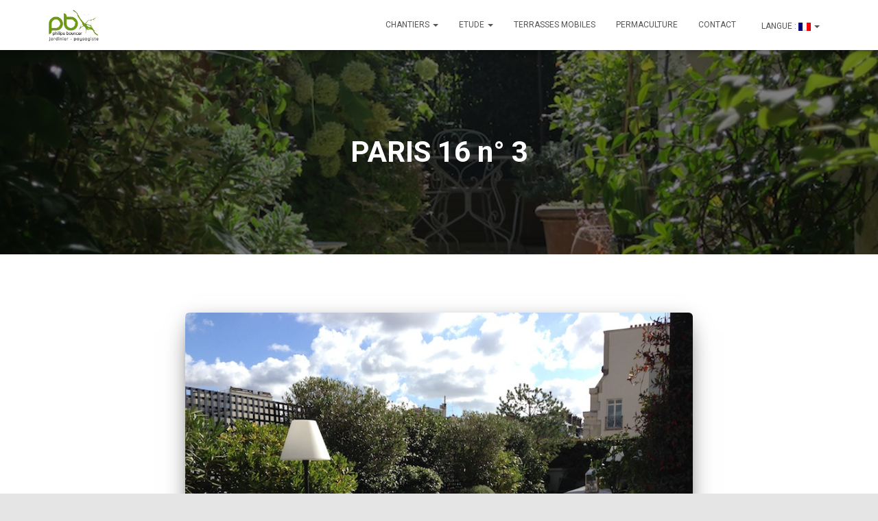

--- FILE ---
content_type: text/html; charset=UTF-8
request_url: https://philippe-bouncer-jardins.com/paris-16-n3/
body_size: 12101
content:
<!DOCTYPE html>
<html dir="ltr" lang="fr-FR" prefix="og: https://ogp.me/ns#">

<head>
	<meta charset='UTF-8'>
	<meta name="viewport" content="width=device-width, initial-scale=1">
	<link rel="profile" href="https://gmpg.org/xfn/11">
		<title>PARIS 16 n° 3 | philippe Bouncer, paysagiste</title>

		<!-- All in One SEO 4.9.3 - aioseo.com -->
	<meta name="robots" content="max-image-preview:large" />
	<link rel="canonical" href="https://philippe-bouncer-jardins.com/paris-16-n3/" />
	<meta name="generator" content="All in One SEO (AIOSEO) 4.9.3" />
		<meta property="og:locale" content="fr_FR" />
		<meta property="og:site_name" content="philippe Bouncer, paysagiste | jardinier paysagiste à paris" />
		<meta property="og:type" content="article" />
		<meta property="og:title" content="PARIS 16 n° 3 | philippe Bouncer, paysagiste" />
		<meta property="og:url" content="https://philippe-bouncer-jardins.com/paris-16-n3/" />
		<meta property="og:image" content="https://www.philippe-bouncer-jardins.com/wp-content/uploads/2018/01/cropped-logo-ok2-vert-trans-p-.gif" />
		<meta property="og:image:secure_url" content="https://www.philippe-bouncer-jardins.com/wp-content/uploads/2018/01/cropped-logo-ok2-vert-trans-p-.gif" />
		<meta property="article:published_time" content="2018-01-31T20:27:04+00:00" />
		<meta property="article:modified_time" content="2019-03-19T12:26:31+00:00" />
		<meta name="twitter:card" content="summary" />
		<meta name="twitter:title" content="PARIS 16 n° 3 | philippe Bouncer, paysagiste" />
		<meta name="twitter:image" content="https://www.philippe-bouncer-jardins.com/wp-content/uploads/2018/01/cropped-logo-ok2-vert-trans-p-.gif" />
		<script type="application/ld+json" class="aioseo-schema">
			{"@context":"https:\/\/schema.org","@graph":[{"@type":"BreadcrumbList","@id":"https:\/\/philippe-bouncer-jardins.com\/paris-16-n3\/#breadcrumblist","itemListElement":[{"@type":"ListItem","@id":"https:\/\/philippe-bouncer-jardins.com#listItem","position":1,"name":"Home","item":"https:\/\/philippe-bouncer-jardins.com","nextItem":{"@type":"ListItem","@id":"https:\/\/philippe-bouncer-jardins.com\/paris-16-n3\/#listItem","name":"PARIS 16 n\u00b0  3"}},{"@type":"ListItem","@id":"https:\/\/philippe-bouncer-jardins.com\/paris-16-n3\/#listItem","position":2,"name":"PARIS 16 n\u00b0  3","previousItem":{"@type":"ListItem","@id":"https:\/\/philippe-bouncer-jardins.com#listItem","name":"Home"}}]},{"@type":"Organization","@id":"https:\/\/philippe-bouncer-jardins.com\/#organization","name":"philippe Bouncer, paysagiste","description":"jardinier paysagiste \u00e0 paris","url":"https:\/\/philippe-bouncer-jardins.com\/","logo":{"@type":"ImageObject","url":"https:\/\/www.philippe-bouncer-jardins.com\/wp-content\/uploads\/2018\/01\/cropped-logo-ok2-vert-trans-p-.gif","@id":"https:\/\/philippe-bouncer-jardins.com\/paris-16-n3\/#organizationLogo","width":114,"height":76},"image":{"@id":"https:\/\/philippe-bouncer-jardins.com\/paris-16-n3\/#organizationLogo"}},{"@type":"WebPage","@id":"https:\/\/philippe-bouncer-jardins.com\/paris-16-n3\/#webpage","url":"https:\/\/philippe-bouncer-jardins.com\/paris-16-n3\/","name":"PARIS 16 n\u00b0 3 | philippe Bouncer, paysagiste","inLanguage":"fr-FR","isPartOf":{"@id":"https:\/\/philippe-bouncer-jardins.com\/#website"},"breadcrumb":{"@id":"https:\/\/philippe-bouncer-jardins.com\/paris-16-n3\/#breadcrumblist"},"image":{"@type":"ImageObject","url":"https:\/\/www.philippe-bouncer-jardins.com\/wp-content\/uploads\/2018\/01\/8-3.jpg","@id":"https:\/\/philippe-bouncer-jardins.com\/paris-16-n3\/#mainImage","width":800,"height":600},"primaryImageOfPage":{"@id":"https:\/\/philippe-bouncer-jardins.com\/paris-16-n3\/#mainImage"},"datePublished":"2018-01-31T21:27:04+01:00","dateModified":"2019-03-19T13:26:31+01:00"},{"@type":"WebSite","@id":"https:\/\/philippe-bouncer-jardins.com\/#website","url":"https:\/\/philippe-bouncer-jardins.com\/","name":"philippe Bouncer, paysagiste","description":"jardinier paysagiste \u00e0 paris","inLanguage":"fr-FR","publisher":{"@id":"https:\/\/philippe-bouncer-jardins.com\/#organization"}}]}
		</script>
		<!-- All in One SEO -->

<link rel='dns-prefetch' href='//www.philippe-bouncer-jardins.com' />
<link rel='dns-prefetch' href='//fonts.googleapis.com' />
<link rel="alternate" type="application/rss+xml" title="philippe Bouncer, paysagiste &raquo; Flux" href="https://philippe-bouncer-jardins.com/feed/" />
<link rel="alternate" type="application/rss+xml" title="philippe Bouncer, paysagiste &raquo; Flux des commentaires" href="https://philippe-bouncer-jardins.com/comments/feed/" />
<link rel="alternate" title="oEmbed (JSON)" type="application/json+oembed" href="https://philippe-bouncer-jardins.com/wp-json/oembed/1.0/embed?url=https%3A%2F%2Fphilippe-bouncer-jardins.com%2Fparis-16-n3%2F" />
<link rel="alternate" title="oEmbed (XML)" type="text/xml+oembed" href="https://philippe-bouncer-jardins.com/wp-json/oembed/1.0/embed?url=https%3A%2F%2Fphilippe-bouncer-jardins.com%2Fparis-16-n3%2F&#038;format=xml" />
<style id='wp-img-auto-sizes-contain-inline-css' type='text/css'>
img:is([sizes=auto i],[sizes^="auto," i]){contain-intrinsic-size:3000px 1500px}
/*# sourceURL=wp-img-auto-sizes-contain-inline-css */
</style>
<style id='wp-emoji-styles-inline-css' type='text/css'>

	img.wp-smiley, img.emoji {
		display: inline !important;
		border: none !important;
		box-shadow: none !important;
		height: 1em !important;
		width: 1em !important;
		margin: 0 0.07em !important;
		vertical-align: -0.1em !important;
		background: none !important;
		padding: 0 !important;
	}
/*# sourceURL=wp-emoji-styles-inline-css */
</style>
<style id='wp-block-library-inline-css' type='text/css'>
:root{--wp-block-synced-color:#7a00df;--wp-block-synced-color--rgb:122,0,223;--wp-bound-block-color:var(--wp-block-synced-color);--wp-editor-canvas-background:#ddd;--wp-admin-theme-color:#007cba;--wp-admin-theme-color--rgb:0,124,186;--wp-admin-theme-color-darker-10:#006ba1;--wp-admin-theme-color-darker-10--rgb:0,107,160.5;--wp-admin-theme-color-darker-20:#005a87;--wp-admin-theme-color-darker-20--rgb:0,90,135;--wp-admin-border-width-focus:2px}@media (min-resolution:192dpi){:root{--wp-admin-border-width-focus:1.5px}}.wp-element-button{cursor:pointer}:root .has-very-light-gray-background-color{background-color:#eee}:root .has-very-dark-gray-background-color{background-color:#313131}:root .has-very-light-gray-color{color:#eee}:root .has-very-dark-gray-color{color:#313131}:root .has-vivid-green-cyan-to-vivid-cyan-blue-gradient-background{background:linear-gradient(135deg,#00d084,#0693e3)}:root .has-purple-crush-gradient-background{background:linear-gradient(135deg,#34e2e4,#4721fb 50%,#ab1dfe)}:root .has-hazy-dawn-gradient-background{background:linear-gradient(135deg,#faaca8,#dad0ec)}:root .has-subdued-olive-gradient-background{background:linear-gradient(135deg,#fafae1,#67a671)}:root .has-atomic-cream-gradient-background{background:linear-gradient(135deg,#fdd79a,#004a59)}:root .has-nightshade-gradient-background{background:linear-gradient(135deg,#330968,#31cdcf)}:root .has-midnight-gradient-background{background:linear-gradient(135deg,#020381,#2874fc)}:root{--wp--preset--font-size--normal:16px;--wp--preset--font-size--huge:42px}.has-regular-font-size{font-size:1em}.has-larger-font-size{font-size:2.625em}.has-normal-font-size{font-size:var(--wp--preset--font-size--normal)}.has-huge-font-size{font-size:var(--wp--preset--font-size--huge)}.has-text-align-center{text-align:center}.has-text-align-left{text-align:left}.has-text-align-right{text-align:right}.has-fit-text{white-space:nowrap!important}#end-resizable-editor-section{display:none}.aligncenter{clear:both}.items-justified-left{justify-content:flex-start}.items-justified-center{justify-content:center}.items-justified-right{justify-content:flex-end}.items-justified-space-between{justify-content:space-between}.screen-reader-text{border:0;clip-path:inset(50%);height:1px;margin:-1px;overflow:hidden;padding:0;position:absolute;width:1px;word-wrap:normal!important}.screen-reader-text:focus{background-color:#ddd;clip-path:none;color:#444;display:block;font-size:1em;height:auto;left:5px;line-height:normal;padding:15px 23px 14px;text-decoration:none;top:5px;width:auto;z-index:100000}html :where(.has-border-color){border-style:solid}html :where([style*=border-top-color]){border-top-style:solid}html :where([style*=border-right-color]){border-right-style:solid}html :where([style*=border-bottom-color]){border-bottom-style:solid}html :where([style*=border-left-color]){border-left-style:solid}html :where([style*=border-width]){border-style:solid}html :where([style*=border-top-width]){border-top-style:solid}html :where([style*=border-right-width]){border-right-style:solid}html :where([style*=border-bottom-width]){border-bottom-style:solid}html :where([style*=border-left-width]){border-left-style:solid}html :where(img[class*=wp-image-]){height:auto;max-width:100%}:where(figure){margin:0 0 1em}html :where(.is-position-sticky){--wp-admin--admin-bar--position-offset:var(--wp-admin--admin-bar--height,0px)}@media screen and (max-width:600px){html :where(.is-position-sticky){--wp-admin--admin-bar--position-offset:0px}}

/*# sourceURL=wp-block-library-inline-css */
</style><style id='global-styles-inline-css' type='text/css'>
:root{--wp--preset--aspect-ratio--square: 1;--wp--preset--aspect-ratio--4-3: 4/3;--wp--preset--aspect-ratio--3-4: 3/4;--wp--preset--aspect-ratio--3-2: 3/2;--wp--preset--aspect-ratio--2-3: 2/3;--wp--preset--aspect-ratio--16-9: 16/9;--wp--preset--aspect-ratio--9-16: 9/16;--wp--preset--color--black: #000000;--wp--preset--color--cyan-bluish-gray: #abb8c3;--wp--preset--color--white: #ffffff;--wp--preset--color--pale-pink: #f78da7;--wp--preset--color--vivid-red: #cf2e2e;--wp--preset--color--luminous-vivid-orange: #ff6900;--wp--preset--color--luminous-vivid-amber: #fcb900;--wp--preset--color--light-green-cyan: #7bdcb5;--wp--preset--color--vivid-green-cyan: #00d084;--wp--preset--color--pale-cyan-blue: #8ed1fc;--wp--preset--color--vivid-cyan-blue: #0693e3;--wp--preset--color--vivid-purple: #9b51e0;--wp--preset--color--accent: #11660d;--wp--preset--color--background-color: #e5e5e5;--wp--preset--color--header-gradient: #0d4f2c;--wp--preset--gradient--vivid-cyan-blue-to-vivid-purple: linear-gradient(135deg,rgb(6,147,227) 0%,rgb(155,81,224) 100%);--wp--preset--gradient--light-green-cyan-to-vivid-green-cyan: linear-gradient(135deg,rgb(122,220,180) 0%,rgb(0,208,130) 100%);--wp--preset--gradient--luminous-vivid-amber-to-luminous-vivid-orange: linear-gradient(135deg,rgb(252,185,0) 0%,rgb(255,105,0) 100%);--wp--preset--gradient--luminous-vivid-orange-to-vivid-red: linear-gradient(135deg,rgb(255,105,0) 0%,rgb(207,46,46) 100%);--wp--preset--gradient--very-light-gray-to-cyan-bluish-gray: linear-gradient(135deg,rgb(238,238,238) 0%,rgb(169,184,195) 100%);--wp--preset--gradient--cool-to-warm-spectrum: linear-gradient(135deg,rgb(74,234,220) 0%,rgb(151,120,209) 20%,rgb(207,42,186) 40%,rgb(238,44,130) 60%,rgb(251,105,98) 80%,rgb(254,248,76) 100%);--wp--preset--gradient--blush-light-purple: linear-gradient(135deg,rgb(255,206,236) 0%,rgb(152,150,240) 100%);--wp--preset--gradient--blush-bordeaux: linear-gradient(135deg,rgb(254,205,165) 0%,rgb(254,45,45) 50%,rgb(107,0,62) 100%);--wp--preset--gradient--luminous-dusk: linear-gradient(135deg,rgb(255,203,112) 0%,rgb(199,81,192) 50%,rgb(65,88,208) 100%);--wp--preset--gradient--pale-ocean: linear-gradient(135deg,rgb(255,245,203) 0%,rgb(182,227,212) 50%,rgb(51,167,181) 100%);--wp--preset--gradient--electric-grass: linear-gradient(135deg,rgb(202,248,128) 0%,rgb(113,206,126) 100%);--wp--preset--gradient--midnight: linear-gradient(135deg,rgb(2,3,129) 0%,rgb(40,116,252) 100%);--wp--preset--font-size--small: 13px;--wp--preset--font-size--medium: 20px;--wp--preset--font-size--large: 36px;--wp--preset--font-size--x-large: 42px;--wp--preset--spacing--20: 0.44rem;--wp--preset--spacing--30: 0.67rem;--wp--preset--spacing--40: 1rem;--wp--preset--spacing--50: 1.5rem;--wp--preset--spacing--60: 2.25rem;--wp--preset--spacing--70: 3.38rem;--wp--preset--spacing--80: 5.06rem;--wp--preset--shadow--natural: 6px 6px 9px rgba(0, 0, 0, 0.2);--wp--preset--shadow--deep: 12px 12px 50px rgba(0, 0, 0, 0.4);--wp--preset--shadow--sharp: 6px 6px 0px rgba(0, 0, 0, 0.2);--wp--preset--shadow--outlined: 6px 6px 0px -3px rgb(255, 255, 255), 6px 6px rgb(0, 0, 0);--wp--preset--shadow--crisp: 6px 6px 0px rgb(0, 0, 0);}:root :where(.is-layout-flow) > :first-child{margin-block-start: 0;}:root :where(.is-layout-flow) > :last-child{margin-block-end: 0;}:root :where(.is-layout-flow) > *{margin-block-start: 24px;margin-block-end: 0;}:root :where(.is-layout-constrained) > :first-child{margin-block-start: 0;}:root :where(.is-layout-constrained) > :last-child{margin-block-end: 0;}:root :where(.is-layout-constrained) > *{margin-block-start: 24px;margin-block-end: 0;}:root :where(.is-layout-flex){gap: 24px;}:root :where(.is-layout-grid){gap: 24px;}body .is-layout-flex{display: flex;}.is-layout-flex{flex-wrap: wrap;align-items: center;}.is-layout-flex > :is(*, div){margin: 0;}body .is-layout-grid{display: grid;}.is-layout-grid > :is(*, div){margin: 0;}.has-black-color{color: var(--wp--preset--color--black) !important;}.has-cyan-bluish-gray-color{color: var(--wp--preset--color--cyan-bluish-gray) !important;}.has-white-color{color: var(--wp--preset--color--white) !important;}.has-pale-pink-color{color: var(--wp--preset--color--pale-pink) !important;}.has-vivid-red-color{color: var(--wp--preset--color--vivid-red) !important;}.has-luminous-vivid-orange-color{color: var(--wp--preset--color--luminous-vivid-orange) !important;}.has-luminous-vivid-amber-color{color: var(--wp--preset--color--luminous-vivid-amber) !important;}.has-light-green-cyan-color{color: var(--wp--preset--color--light-green-cyan) !important;}.has-vivid-green-cyan-color{color: var(--wp--preset--color--vivid-green-cyan) !important;}.has-pale-cyan-blue-color{color: var(--wp--preset--color--pale-cyan-blue) !important;}.has-vivid-cyan-blue-color{color: var(--wp--preset--color--vivid-cyan-blue) !important;}.has-vivid-purple-color{color: var(--wp--preset--color--vivid-purple) !important;}.has-accent-color{color: var(--wp--preset--color--accent) !important;}.has-background-color-color{color: var(--wp--preset--color--background-color) !important;}.has-header-gradient-color{color: var(--wp--preset--color--header-gradient) !important;}.has-black-background-color{background-color: var(--wp--preset--color--black) !important;}.has-cyan-bluish-gray-background-color{background-color: var(--wp--preset--color--cyan-bluish-gray) !important;}.has-white-background-color{background-color: var(--wp--preset--color--white) !important;}.has-pale-pink-background-color{background-color: var(--wp--preset--color--pale-pink) !important;}.has-vivid-red-background-color{background-color: var(--wp--preset--color--vivid-red) !important;}.has-luminous-vivid-orange-background-color{background-color: var(--wp--preset--color--luminous-vivid-orange) !important;}.has-luminous-vivid-amber-background-color{background-color: var(--wp--preset--color--luminous-vivid-amber) !important;}.has-light-green-cyan-background-color{background-color: var(--wp--preset--color--light-green-cyan) !important;}.has-vivid-green-cyan-background-color{background-color: var(--wp--preset--color--vivid-green-cyan) !important;}.has-pale-cyan-blue-background-color{background-color: var(--wp--preset--color--pale-cyan-blue) !important;}.has-vivid-cyan-blue-background-color{background-color: var(--wp--preset--color--vivid-cyan-blue) !important;}.has-vivid-purple-background-color{background-color: var(--wp--preset--color--vivid-purple) !important;}.has-accent-background-color{background-color: var(--wp--preset--color--accent) !important;}.has-background-color-background-color{background-color: var(--wp--preset--color--background-color) !important;}.has-header-gradient-background-color{background-color: var(--wp--preset--color--header-gradient) !important;}.has-black-border-color{border-color: var(--wp--preset--color--black) !important;}.has-cyan-bluish-gray-border-color{border-color: var(--wp--preset--color--cyan-bluish-gray) !important;}.has-white-border-color{border-color: var(--wp--preset--color--white) !important;}.has-pale-pink-border-color{border-color: var(--wp--preset--color--pale-pink) !important;}.has-vivid-red-border-color{border-color: var(--wp--preset--color--vivid-red) !important;}.has-luminous-vivid-orange-border-color{border-color: var(--wp--preset--color--luminous-vivid-orange) !important;}.has-luminous-vivid-amber-border-color{border-color: var(--wp--preset--color--luminous-vivid-amber) !important;}.has-light-green-cyan-border-color{border-color: var(--wp--preset--color--light-green-cyan) !important;}.has-vivid-green-cyan-border-color{border-color: var(--wp--preset--color--vivid-green-cyan) !important;}.has-pale-cyan-blue-border-color{border-color: var(--wp--preset--color--pale-cyan-blue) !important;}.has-vivid-cyan-blue-border-color{border-color: var(--wp--preset--color--vivid-cyan-blue) !important;}.has-vivid-purple-border-color{border-color: var(--wp--preset--color--vivid-purple) !important;}.has-accent-border-color{border-color: var(--wp--preset--color--accent) !important;}.has-background-color-border-color{border-color: var(--wp--preset--color--background-color) !important;}.has-header-gradient-border-color{border-color: var(--wp--preset--color--header-gradient) !important;}.has-vivid-cyan-blue-to-vivid-purple-gradient-background{background: var(--wp--preset--gradient--vivid-cyan-blue-to-vivid-purple) !important;}.has-light-green-cyan-to-vivid-green-cyan-gradient-background{background: var(--wp--preset--gradient--light-green-cyan-to-vivid-green-cyan) !important;}.has-luminous-vivid-amber-to-luminous-vivid-orange-gradient-background{background: var(--wp--preset--gradient--luminous-vivid-amber-to-luminous-vivid-orange) !important;}.has-luminous-vivid-orange-to-vivid-red-gradient-background{background: var(--wp--preset--gradient--luminous-vivid-orange-to-vivid-red) !important;}.has-very-light-gray-to-cyan-bluish-gray-gradient-background{background: var(--wp--preset--gradient--very-light-gray-to-cyan-bluish-gray) !important;}.has-cool-to-warm-spectrum-gradient-background{background: var(--wp--preset--gradient--cool-to-warm-spectrum) !important;}.has-blush-light-purple-gradient-background{background: var(--wp--preset--gradient--blush-light-purple) !important;}.has-blush-bordeaux-gradient-background{background: var(--wp--preset--gradient--blush-bordeaux) !important;}.has-luminous-dusk-gradient-background{background: var(--wp--preset--gradient--luminous-dusk) !important;}.has-pale-ocean-gradient-background{background: var(--wp--preset--gradient--pale-ocean) !important;}.has-electric-grass-gradient-background{background: var(--wp--preset--gradient--electric-grass) !important;}.has-midnight-gradient-background{background: var(--wp--preset--gradient--midnight) !important;}.has-small-font-size{font-size: var(--wp--preset--font-size--small) !important;}.has-medium-font-size{font-size: var(--wp--preset--font-size--medium) !important;}.has-large-font-size{font-size: var(--wp--preset--font-size--large) !important;}.has-x-large-font-size{font-size: var(--wp--preset--font-size--x-large) !important;}
/*# sourceURL=global-styles-inline-css */
</style>

<style id='classic-theme-styles-inline-css' type='text/css'>
/*! This file is auto-generated */
.wp-block-button__link{color:#fff;background-color:#32373c;border-radius:9999px;box-shadow:none;text-decoration:none;padding:calc(.667em + 2px) calc(1.333em + 2px);font-size:1.125em}.wp-block-file__button{background:#32373c;color:#fff;text-decoration:none}
/*# sourceURL=/wp-includes/css/classic-themes.min.css */
</style>
<link rel='stylesheet' id='hestia-clients-bar-css' href='https://www.philippe-bouncer-jardins.com/wp-content/plugins/themeisle-companion/obfx_modules/companion-legacy/assets/css/hestia/clients-bar.css?ver=3.0.3' type='text/css' media='all' />
<link rel='stylesheet' id='bootstrap-css' href='https://www.philippe-bouncer-jardins.com/wp-content/themes/hestia/assets/bootstrap/css/bootstrap.min.css?ver=1.0.2' type='text/css' media='all' />
<link rel='stylesheet' id='hestia-font-sizes-css' href='https://www.philippe-bouncer-jardins.com/wp-content/themes/hestia/assets/css/font-sizes.min.css?ver=3.3.3' type='text/css' media='all' />
<link rel='stylesheet' id='hestia_style-css' href='https://www.philippe-bouncer-jardins.com/wp-content/themes/hestia/style.min.css?ver=3.3.3' type='text/css' media='all' />
<style id='hestia_style-inline-css' type='text/css'>
.hestia-top-bar,.hestia-top-bar .widget.widget_shopping_cart .cart_list{background-color:#363537}.hestia-top-bar .widget .label-floating input[type=search]:-webkit-autofill{-webkit-box-shadow:inset 0 0 0 9999px #363537}.hestia-top-bar,.hestia-top-bar .widget .label-floating input[type=search],.hestia-top-bar .widget.widget_search form.form-group:before,.hestia-top-bar .widget.widget_product_search form.form-group:before,.hestia-top-bar .widget.widget_shopping_cart:before{color:#fff}.hestia-top-bar .widget .label-floating input[type=search]{-webkit-text-fill-color:#fff !important}.hestia-top-bar div.widget.widget_shopping_cart:before,.hestia-top-bar .widget.widget_product_search form.form-group:before,.hestia-top-bar .widget.widget_search form.form-group:before{background-color:#fff}.hestia-top-bar a,.hestia-top-bar .top-bar-nav li a{color:#fff}.hestia-top-bar ul li a[href*="mailto:"]:before,.hestia-top-bar ul li a[href*="tel:"]:before{background-color:#fff}.hestia-top-bar a:hover,.hestia-top-bar .top-bar-nav li a:hover{color:#eee}.hestia-top-bar ul li:hover a[href*="mailto:"]:before,.hestia-top-bar ul li:hover a[href*="tel:"]:before{background-color:#eee}
footer.footer.footer-black{background:#323437}footer.footer.footer-black.footer-big{color:#fff}footer.footer.footer-black a{color:#fff}footer.footer.footer-black hr{border-color:#5e5e5e}.footer-big p,.widget,.widget code,.widget pre{color:#5e5e5e}
:root{--hestia-primary-color:#11660d}a,.navbar .dropdown-menu li:hover>a,.navbar .dropdown-menu li:focus>a,.navbar .dropdown-menu li:active>a,.navbar .navbar-nav>li .dropdown-menu li:hover>a,body:not(.home) .navbar-default .navbar-nav>.active:not(.btn)>a,body:not(.home) .navbar-default .navbar-nav>.active:not(.btn)>a:hover,body:not(.home) .navbar-default .navbar-nav>.active:not(.btn)>a:focus,a:hover,.card-blog a.moretag:hover,.card-blog a.more-link:hover,.widget a:hover,.has-text-color.has-accent-color,p.has-text-color a{color:#11660d}.svg-text-color{fill:#11660d}.pagination span.current,.pagination span.current:focus,.pagination span.current:hover{border-color:#11660d}button,button:hover,.woocommerce .track_order button[type="submit"],.woocommerce .track_order button[type="submit"]:hover,div.wpforms-container .wpforms-form button[type=submit].wpforms-submit,div.wpforms-container .wpforms-form button[type=submit].wpforms-submit:hover,input[type="button"],input[type="button"]:hover,input[type="submit"],input[type="submit"]:hover,input#searchsubmit,.pagination span.current,.pagination span.current:focus,.pagination span.current:hover,.btn.btn-primary,.btn.btn-primary:link,.btn.btn-primary:hover,.btn.btn-primary:focus,.btn.btn-primary:active,.btn.btn-primary.active,.btn.btn-primary.active:focus,.btn.btn-primary.active:hover,.btn.btn-primary:active:hover,.btn.btn-primary:active:focus,.btn.btn-primary:active:hover,.hestia-sidebar-open.btn.btn-rose,.hestia-sidebar-close.btn.btn-rose,.hestia-sidebar-open.btn.btn-rose:hover,.hestia-sidebar-close.btn.btn-rose:hover,.hestia-sidebar-open.btn.btn-rose:focus,.hestia-sidebar-close.btn.btn-rose:focus,.label.label-primary,.hestia-work .portfolio-item:nth-child(6n+1) .label,.nav-cart .nav-cart-content .widget .buttons .button,.has-accent-background-color[class*="has-background"]{background-color:#11660d}@media(max-width:768px){.navbar-default .navbar-nav>li>a:hover,.navbar-default .navbar-nav>li>a:focus,.navbar .navbar-nav .dropdown .dropdown-menu li a:hover,.navbar .navbar-nav .dropdown .dropdown-menu li a:focus,.navbar button.navbar-toggle:hover,.navbar .navbar-nav li:hover>a i{color:#11660d}}body:not(.woocommerce-page) button:not([class^="fl-"]):not(.hestia-scroll-to-top):not(.navbar-toggle):not(.close),body:not(.woocommerce-page) .button:not([class^="fl-"]):not(hestia-scroll-to-top):not(.navbar-toggle):not(.add_to_cart_button):not(.product_type_grouped):not(.product_type_external),div.wpforms-container .wpforms-form button[type=submit].wpforms-submit,input[type="submit"],input[type="button"],.btn.btn-primary,.widget_product_search button[type="submit"],.hestia-sidebar-open.btn.btn-rose,.hestia-sidebar-close.btn.btn-rose,.everest-forms button[type=submit].everest-forms-submit-button{-webkit-box-shadow:0 2px 2px 0 rgba(17,102,13,0.14),0 3px 1px -2px rgba(17,102,13,0.2),0 1px 5px 0 rgba(17,102,13,0.12);box-shadow:0 2px 2px 0 rgba(17,102,13,0.14),0 3px 1px -2px rgba(17,102,13,0.2),0 1px 5px 0 rgba(17,102,13,0.12)}.card .header-primary,.card .content-primary,.everest-forms button[type=submit].everest-forms-submit-button{background:#11660d}body:not(.woocommerce-page) .button:not([class^="fl-"]):not(.hestia-scroll-to-top):not(.navbar-toggle):not(.add_to_cart_button):hover,body:not(.woocommerce-page) button:not([class^="fl-"]):not(.hestia-scroll-to-top):not(.navbar-toggle):not(.close):hover,div.wpforms-container .wpforms-form button[type=submit].wpforms-submit:hover,input[type="submit"]:hover,input[type="button"]:hover,input#searchsubmit:hover,.widget_product_search button[type="submit"]:hover,.pagination span.current,.btn.btn-primary:hover,.btn.btn-primary:focus,.btn.btn-primary:active,.btn.btn-primary.active,.btn.btn-primary:active:focus,.btn.btn-primary:active:hover,.hestia-sidebar-open.btn.btn-rose:hover,.hestia-sidebar-close.btn.btn-rose:hover,.pagination span.current:hover,.everest-forms button[type=submit].everest-forms-submit-button:hover,.everest-forms button[type=submit].everest-forms-submit-button:focus,.everest-forms button[type=submit].everest-forms-submit-button:active{-webkit-box-shadow:0 14px 26px -12px rgba(17,102,13,0.42),0 4px 23px 0 rgba(0,0,0,0.12),0 8px 10px -5px rgba(17,102,13,0.2);box-shadow:0 14px 26px -12px rgba(17,102,13,0.42),0 4px 23px 0 rgba(0,0,0,0.12),0 8px 10px -5px rgba(17,102,13,0.2);color:#fff}.form-group.is-focused .form-control{background-image:-webkit-gradient(linear,left top,left bottom,from(#11660d),to(#11660d)),-webkit-gradient(linear,left top,left bottom,from(#d2d2d2),to(#d2d2d2));background-image:-webkit-linear-gradient(linear,left top,left bottom,from(#11660d),to(#11660d)),-webkit-linear-gradient(linear,left top,left bottom,from(#d2d2d2),to(#d2d2d2));background-image:linear-gradient(linear,left top,left bottom,from(#11660d),to(#11660d)),linear-gradient(linear,left top,left bottom,from(#d2d2d2),to(#d2d2d2))}.navbar:not(.navbar-transparent) li:not(.btn):hover>a,.navbar li.on-section:not(.btn)>a,.navbar.full-screen-menu.navbar-transparent li:not(.btn):hover>a,.navbar.full-screen-menu .navbar-toggle:hover,.navbar:not(.navbar-transparent) .nav-cart:hover,.navbar:not(.navbar-transparent) .hestia-toggle-search:hover{color:#11660d}.header-filter-gradient{background:linear-gradient(45deg,rgba(13,79,44,1) 0,rgb(79,107,23) 100%)}.has-text-color.has-header-gradient-color{color:#0d4f2c}.has-header-gradient-background-color[class*="has-background"]{background-color:#0d4f2c}.has-text-color.has-background-color-color{color:#e5e5e5}.has-background-color-background-color[class*="has-background"]{background-color:#e5e5e5}
.btn.btn-primary:not(.colored-button):not(.btn-left):not(.btn-right):not(.btn-just-icon):not(.menu-item),input[type="submit"]:not(.search-submit),body:not(.woocommerce-account) .woocommerce .button.woocommerce-Button,.woocommerce .product button.button,.woocommerce .product button.button.alt,.woocommerce .product #respond input#submit,.woocommerce-cart .blog-post .woocommerce .cart-collaterals .cart_totals .checkout-button,.woocommerce-checkout #payment #place_order,.woocommerce-account.woocommerce-page button.button,.woocommerce .track_order button[type="submit"],.nav-cart .nav-cart-content .widget .buttons .button,.woocommerce a.button.wc-backward,body.woocommerce .wccm-catalog-item a.button,body.woocommerce a.wccm-button.button,form.woocommerce-form-coupon button.button,div.wpforms-container .wpforms-form button[type=submit].wpforms-submit,div.woocommerce a.button.alt,div.woocommerce table.my_account_orders .button,.btn.colored-button,.btn.btn-left,.btn.btn-right,.btn:not(.colored-button):not(.btn-left):not(.btn-right):not(.btn-just-icon):not(.menu-item):not(.hestia-sidebar-open):not(.hestia-sidebar-close){padding-top:15px;padding-bottom:15px;padding-left:33px;padding-right:33px}
:root{--hestia-button-border-radius:3px}.btn.btn-primary:not(.colored-button):not(.btn-left):not(.btn-right):not(.btn-just-icon):not(.menu-item),input[type="submit"]:not(.search-submit),body:not(.woocommerce-account) .woocommerce .button.woocommerce-Button,.woocommerce .product button.button,.woocommerce .product button.button.alt,.woocommerce .product #respond input#submit,.woocommerce-cart .blog-post .woocommerce .cart-collaterals .cart_totals .checkout-button,.woocommerce-checkout #payment #place_order,.woocommerce-account.woocommerce-page button.button,.woocommerce .track_order button[type="submit"],.nav-cart .nav-cart-content .widget .buttons .button,.woocommerce a.button.wc-backward,body.woocommerce .wccm-catalog-item a.button,body.woocommerce a.wccm-button.button,form.woocommerce-form-coupon button.button,div.wpforms-container .wpforms-form button[type=submit].wpforms-submit,div.woocommerce a.button.alt,div.woocommerce table.my_account_orders .button,input[type="submit"].search-submit,.hestia-view-cart-wrapper .added_to_cart.wc-forward,.woocommerce-product-search button,.woocommerce-cart .actions .button,#secondary div[id^=woocommerce_price_filter] .button,.woocommerce div[id^=woocommerce_widget_cart].widget .buttons .button,.searchform input[type=submit],.searchform button,.search-form:not(.media-toolbar-primary) input[type=submit],.search-form:not(.media-toolbar-primary) button,.woocommerce-product-search input[type=submit],.btn.colored-button,.btn.btn-left,.btn.btn-right,.btn:not(.colored-button):not(.btn-left):not(.btn-right):not(.btn-just-icon):not(.menu-item):not(.hestia-sidebar-open):not(.hestia-sidebar-close){border-radius:3px}
@media(min-width:769px){.page-header.header-small .hestia-title,.page-header.header-small .title,h1.hestia-title.title-in-content,.main article.section .has-title-font-size{font-size:42px}}
@media( min-width:480px){}@media( min-width:768px){}.hestia-scroll-to-top{border-radius :50%;background-color:#999}.hestia-scroll-to-top:hover{background-color:#999}.hestia-scroll-to-top:hover svg,.hestia-scroll-to-top:hover p{color:#fff}.hestia-scroll-to-top svg,.hestia-scroll-to-top p{color:#fff}
/*# sourceURL=hestia_style-inline-css */
</style>
<link rel='stylesheet' id='hestia_fonts-css' href='https://fonts.googleapis.com/css?family=Roboto%3A300%2C400%2C500%2C700%7CRoboto+Slab%3A400%2C700&#038;subset=latin%2Clatin-ext&#038;ver=3.3.3' type='text/css' media='all' />
<script type="text/javascript" src="https://www.philippe-bouncer-jardins.com/wp-includes/js/jquery/jquery.min.js?ver=3.7.1" id="jquery-core-js"></script>
<script type="text/javascript" src="https://www.philippe-bouncer-jardins.com/wp-includes/js/jquery/jquery-migrate.min.js?ver=3.4.1" id="jquery-migrate-js"></script>
<link rel="https://api.w.org/" href="https://philippe-bouncer-jardins.com/wp-json/" /><link rel="alternate" title="JSON" type="application/json" href="https://philippe-bouncer-jardins.com/wp-json/wp/v2/pages/2081" /><link rel="EditURI" type="application/rsd+xml" title="RSD" href="https://www.philippe-bouncer-jardins.com/xmlrpc.php?rsd" />
<link rel='shortlink' href='https://philippe-bouncer-jardins.com/?p=2081' />
<!-- Saisissez vos scripts ici --><style type="text/css">
.qtranxs_flag_fr {background-image: url(https://www.philippe-bouncer-jardins.com/wp-content/plugins/qtranslate-x/flags/fr.png); background-repeat: no-repeat;}
.qtranxs_flag_en {background-image: url(https://www.philippe-bouncer-jardins.com/wp-content/plugins/qtranslate-x/flags/gb.png); background-repeat: no-repeat;}
</style>
<link hreflang="fr" href="https://philippe-bouncer-jardins.com/fr/paris-16-n3/" rel="alternate" />
<link hreflang="en" href="https://philippe-bouncer-jardins.com/en/paris-16-n3/" rel="alternate" />
<link hreflang="x-default" href="https://philippe-bouncer-jardins.com/paris-16-n3/" rel="alternate" />
<meta name="generator" content="qTranslate-X 3.4.6.8" />
<style type="text/css">.recentcomments a{display:inline !important;padding:0 !important;margin:0 !important;}</style><style type="text/css" id="custom-background-css">
body.custom-background { background-color: #e5e5e5; }
</style>
	<link rel='stylesheet' id='font-awesome-5-all-css' href='https://www.philippe-bouncer-jardins.com/wp-content/themes/hestia/assets/font-awesome/css/all.min.css?ver=1.0.2' type='text/css' media='all' />
<link rel='stylesheet' id='font-awesome-4-shim-css' href='https://www.philippe-bouncer-jardins.com/wp-content/themes/hestia/assets/font-awesome/css/v4-shims.min.css?ver=1.0.2' type='text/css' media='all' />
</head>

<body data-rsssl=1 class="wp-singular page-template-default page page-id-2081 custom-background wp-custom-logo wp-theme-hestia metaslider-plugin blog-post header-layout-default">
		<div class="wrapper  default ">
		<header class="header ">
			<div style="display: none"></div>		<nav class="navbar navbar-default  hestia_left navbar-not-transparent navbar-fixed-top">
						<div class="container">
						<div class="navbar-header">
			<div class="title-logo-wrapper">
				<a class="navbar-brand" href="https://philippe-bouncer-jardins.com/"
						title="philippe Bouncer, paysagiste">
					<img  src="https://www.philippe-bouncer-jardins.com/wp-content/uploads/2018/01/cropped-logo-ok2-vert-trans-p-.gif" alt="philippe Bouncer, paysagiste" width="114" height="76"></a>
			</div>
								<div class="navbar-toggle-wrapper">
						<button type="button" class="navbar-toggle" data-toggle="collapse" data-target="#main-navigation">
								<span class="icon-bar"></span><span class="icon-bar"></span><span class="icon-bar"></span>				<span class="sr-only">Déplier la navigation</span>
			</button>
					</div>
				</div>
		<div id="main-navigation" class="collapse navbar-collapse"><ul id="menu-patti-menu" class="nav navbar-nav"><li id="menu-item-442" class="menu-item menu-item-type-custom menu-item-object-custom current-menu-ancestor menu-item-has-children menu-item-442 dropdown"><a title="CHANTIERS" href="#" class="dropdown-toggle">CHANTIERS <span class="caret-wrap"><span class="caret"><svg aria-hidden="true" focusable="false" data-prefix="fas" data-icon="chevron-down" class="svg-inline--fa fa-chevron-down fa-w-14" role="img" xmlns="http://www.w3.org/2000/svg" viewBox="0 0 448 512"><path d="M207.029 381.476L12.686 187.132c-9.373-9.373-9.373-24.569 0-33.941l22.667-22.667c9.357-9.357 24.522-9.375 33.901-.04L224 284.505l154.745-154.021c9.379-9.335 24.544-9.317 33.901.04l22.667 22.667c9.373 9.373 9.373 24.569 0 33.941L240.971 381.476c-9.373 9.372-24.569 9.372-33.942 0z"></path></svg></span></span></a>
<ul role="menu" class="dropdown-menu">
	<li id="menu-item-1073" class="menu-item menu-item-type-custom menu-item-object-custom current-menu-ancestor menu-item-has-children menu-item-1073 dropdown dropdown-submenu"><a title="TERRASSES &gt;&gt;" href="#" class="dropdown-toggle">TERRASSES >> <span class="caret-wrap"><span class="caret"><svg aria-hidden="true" focusable="false" data-prefix="fas" data-icon="chevron-down" class="svg-inline--fa fa-chevron-down fa-w-14" role="img" xmlns="http://www.w3.org/2000/svg" viewBox="0 0 448 512"><path d="M207.029 381.476L12.686 187.132c-9.373-9.373-9.373-24.569 0-33.941l22.667-22.667c9.357-9.357 24.522-9.375 33.901-.04L224 284.505l154.745-154.021c9.379-9.335 24.544-9.317 33.901.04l22.667 22.667c9.373 9.373 9.373 24.569 0 33.941L240.971 381.476c-9.373 9.372-24.569 9.372-33.942 0z"></path></svg></span></span></a>
	<ul role="menu" class="dropdown-menu">
		<li id="menu-item-3343" class="menu-item menu-item-type-custom menu-item-object-custom current-menu-ancestor current-menu-parent menu-item-has-children menu-item-3343 dropdown dropdown-submenu"><a title="Paris," href="#" class="dropdown-toggle">Paris, <span class="caret-wrap"><span class="caret"><svg aria-hidden="true" focusable="false" data-prefix="fas" data-icon="chevron-down" class="svg-inline--fa fa-chevron-down fa-w-14" role="img" xmlns="http://www.w3.org/2000/svg" viewBox="0 0 448 512"><path d="M207.029 381.476L12.686 187.132c-9.373-9.373-9.373-24.569 0-33.941l22.667-22.667c9.357-9.357 24.522-9.375 33.901-.04L224 284.505l154.745-154.021c9.379-9.335 24.544-9.317 33.901.04l22.667 22.667c9.373 9.373 9.373 24.569 0 33.941L240.971 381.476c-9.373 9.372-24.569 9.372-33.942 0z"></path></svg></span></span></a>
		<ul role="menu" class="dropdown-menu">
			<li id="menu-item-2704" class="menu-item menu-item-type-post_type menu-item-object-page menu-item-2704"><a title="PARIS 3 n° 1" href="https://philippe-bouncer-jardins.com/paris-3-2-2/">PARIS 3  n°  1</a></li>
			<li id="menu-item-3336" class="menu-item menu-item-type-post_type menu-item-object-page menu-item-3336"><a title="PARIS 3 n° 2" href="https://philippe-bouncer-jardins.com/paris-3-n-2/">PARIS 3 n° 2</a></li>
			<li id="menu-item-2664" class="menu-item menu-item-type-post_type menu-item-object-page menu-item-2664"><a title="PARIS 15 n° 1" href="https://philippe-bouncer-jardins.com/paris-15/">PARIS 15   n°  1</a></li>
			<li id="menu-item-2666" class="menu-item menu-item-type-post_type menu-item-object-page menu-item-2666"><a title="PARIS 15 n° 2" href="https://philippe-bouncer-jardins.com/paris-15-2/">PARIS 15  n° 2</a></li>
			<li id="menu-item-2668" class="menu-item menu-item-type-post_type menu-item-object-page menu-item-2668"><a title="PARIS 15 n° 3" href="https://philippe-bouncer-jardins.com/paris-15-3/">PARIS 15 n°  3</a></li>
			<li id="menu-item-3156" class="menu-item menu-item-type-post_type menu-item-object-page menu-item-3156"><a title="PARIS 15 n° 4" href="https://philippe-bouncer-jardins.com/paris-15-n-4/">PARIS 15 n° 4</a></li>
			<li id="menu-item-3288" class="menu-item menu-item-type-post_type menu-item-object-page menu-item-3288"><a title="PARIS 15 n° 5" href="https://philippe-bouncer-jardins.com/paris-15-n-5/">PARIS 15 n° 5</a></li>
			<li id="menu-item-2670" class="menu-item menu-item-type-post_type menu-item-object-page menu-item-2670"><a title="PARIS 16 n° 1" href="https://philippe-bouncer-jardins.com/paris-16-n1-7/">PARIS 16 n°  1</a></li>
			<li id="menu-item-2672" class="menu-item menu-item-type-post_type menu-item-object-page menu-item-2672"><a title="PARIS 16 n° 2" href="https://philippe-bouncer-jardins.com/paris-16-n2/">PARIS 16 n°  2</a></li>
			<li id="menu-item-2674" class="menu-item menu-item-type-post_type menu-item-object-page current-menu-item page_item page-item-2081 current_page_item menu-item-2674 active"><a title="PARIS 16 n° 3" href="https://philippe-bouncer-jardins.com/paris-16-n3/">PARIS 16 n°  3</a></li>
		</ul>
</li>
		<li id="menu-item-1114" class="menu-item menu-item-type-custom menu-item-object-custom menu-item-has-children menu-item-1114 dropdown dropdown-submenu"><a title="Paris, suite" href="#" class="dropdown-toggle">Paris, suite <span class="caret-wrap"><span class="caret"><svg aria-hidden="true" focusable="false" data-prefix="fas" data-icon="chevron-down" class="svg-inline--fa fa-chevron-down fa-w-14" role="img" xmlns="http://www.w3.org/2000/svg" viewBox="0 0 448 512"><path d="M207.029 381.476L12.686 187.132c-9.373-9.373-9.373-24.569 0-33.941l22.667-22.667c9.357-9.357 24.522-9.375 33.901-.04L224 284.505l154.745-154.021c9.379-9.335 24.544-9.317 33.901.04l22.667 22.667c9.373 9.373 9.373 24.569 0 33.941L240.971 381.476c-9.373 9.372-24.569 9.372-33.942 0z"></path></svg></span></span></a>
		<ul role="menu" class="dropdown-menu">
			<li id="menu-item-2676" class="menu-item menu-item-type-post_type menu-item-object-page menu-item-2676"><a title="PARIS 16 n° 4" href="https://philippe-bouncer-jardins.com/paris-16/">PARIS 16 n°  4</a></li>
			<li id="menu-item-2678" class="menu-item menu-item-type-post_type menu-item-object-page menu-item-2678"><a title="PARIS 16 n° 5" href="https://philippe-bouncer-jardins.com/paris-16-n5/">PARIS 16 n°  5</a></li>
			<li id="menu-item-2680" class="menu-item menu-item-type-post_type menu-item-object-page menu-item-2680"><a title="PARIS 16 n° 6" href="https://philippe-bouncer-jardins.com/paris/">PARIS 16 n°  6</a></li>
			<li id="menu-item-2741" class="menu-item menu-item-type-post_type menu-item-object-page menu-item-2741"><a title="PARIS 16 n° 7" href="https://philippe-bouncer-jardins.com/paris-16-n-7/">PARIS 16  n°  7</a></li>
			<li id="menu-item-3300" class="menu-item menu-item-type-post_type menu-item-object-page menu-item-3300"><a title="PARIS 16 n° 8" href="https://philippe-bouncer-jardins.com/paris-16-n-8/">PARIS 16 n° 8</a></li>
			<li id="menu-item-3313" class="menu-item menu-item-type-post_type menu-item-object-page menu-item-3313"><a title="PARIS 16 n° 9" href="https://philippe-bouncer-jardins.com/paris-16-n9/">PARIS 16 n° 9</a></li>
			<li id="menu-item-3364" class="menu-item menu-item-type-post_type menu-item-object-page menu-item-3364"><a title="PARIS 16 n°10" href="https://philippe-bouncer-jardins.com/paris-16-n10/">PARIS 16 n°10</a></li>
			<li id="menu-item-3147" class="menu-item menu-item-type-post_type menu-item-object-page menu-item-3147"><a title="Hotel Auteuil Tour Eiffel n° 1" href="https://philippe-bouncer-jardins.com/hotel-auteuil-tour-eiffel-n-1/">Hotel Auteuil Tour Eiffel  n° 1</a></li>
			<li id="menu-item-3212" class="menu-item menu-item-type-post_type menu-item-object-page menu-item-3212"><a title="Hotel Auteuil Tour Eiffel n°2" href="https://philippe-bouncer-jardins.com/hotel-auteuil-tour-eiffel-2/">Hotel Auteuil Tour Eiffel n°2</a></li>
			<li id="menu-item-796" class="menu-item menu-item-type-post_type menu-item-object-page menu-item-796"><a title="PARIS 18" href="https://philippe-bouncer-jardins.com/paris-18/">PARIS 18</a></li>
			<li id="menu-item-550" class="menu-item menu-item-type-post_type menu-item-object-page menu-item-550"><a title="PARIS 19" href="https://philippe-bouncer-jardins.com/paris-11/">PARIS  19</a></li>
		</ul>
</li>
		<li id="menu-item-788" class="menu-item menu-item-type-post_type menu-item-object-page menu-item-788"><a title="LE CASTEL BERANGER" href="https://philippe-bouncer-jardins.com/le-castel-beranger/">LE CASTEL BERANGER</a></li>
		<li id="menu-item-799" class="menu-item menu-item-type-post_type menu-item-object-page menu-item-799"><a title="SAINT MAUR" href="https://philippe-bouncer-jardins.com/saint-maur/">SAINT MAUR</a></li>
		<li id="menu-item-798" class="menu-item menu-item-type-post_type menu-item-object-page menu-item-798"><a title="SAINT GERMAIN EN LAYE" href="https://philippe-bouncer-jardins.com/saint-germain-en-laye/">SAINT GERMAIN EN LAYE</a></li>
		<li id="menu-item-800" class="menu-item menu-item-type-post_type menu-item-object-page menu-item-800"><a title="VERSAILLES" href="https://philippe-bouncer-jardins.com/versailles/">VERSAILLES</a></li>
		<li id="menu-item-1117" class="menu-item menu-item-type-post_type menu-item-object-page menu-item-1117"><a title="VINCENNES" href="https://philippe-bouncer-jardins.com/vincennes-2/">VINCENNES</a></li>
	</ul>
</li>
	<li id="menu-item-1072" class="menu-item menu-item-type-custom menu-item-object-custom menu-item-has-children menu-item-1072 dropdown dropdown-submenu"><a title="PETITS ESPACES &gt;&gt;" href="#" class="dropdown-toggle">PETITS ESPACES >> <span class="caret-wrap"><span class="caret"><svg aria-hidden="true" focusable="false" data-prefix="fas" data-icon="chevron-down" class="svg-inline--fa fa-chevron-down fa-w-14" role="img" xmlns="http://www.w3.org/2000/svg" viewBox="0 0 448 512"><path d="M207.029 381.476L12.686 187.132c-9.373-9.373-9.373-24.569 0-33.941l22.667-22.667c9.357-9.357 24.522-9.375 33.901-.04L224 284.505l154.745-154.021c9.379-9.335 24.544-9.317 33.901.04l22.667 22.667c9.373 9.373 9.373 24.569 0 33.941L240.971 381.476c-9.373 9.372-24.569 9.372-33.942 0z"></path></svg></span></span></a>
	<ul role="menu" class="dropdown-menu">
		<li id="menu-item-2703" class="menu-item menu-item-type-post_type menu-item-object-page menu-item-2703"><a title="PARIS 3 n° 1" href="https://philippe-bouncer-jardins.com/paris-3-2-2/">PARIS 3  n°  1</a></li>
		<li id="menu-item-2687" class="menu-item menu-item-type-post_type menu-item-object-page menu-item-2687"><a title="PARIS 3 n° 2" href="https://philippe-bouncer-jardins.com/paris-3/">PARIS 3   n°  2</a></li>
		<li id="menu-item-2378" class="menu-item menu-item-type-post_type menu-item-object-page menu-item-2378"><a title="PARIS 8" href="https://philippe-bouncer-jardins.com/paris-8/">PARIS 8</a></li>
		<li id="menu-item-549" class="menu-item menu-item-type-post_type menu-item-object-page menu-item-549"><a title="PARIS 12" href="https://philippe-bouncer-jardins.com/paris-12-2/">PARIS 12</a></li>
		<li id="menu-item-3375" class="menu-item menu-item-type-post_type menu-item-object-page menu-item-3375"><a title="PARIS 16 n°11" href="https://philippe-bouncer-jardins.com/paris-16-n11/">PARIS 16 n°11</a></li>
		<li id="menu-item-2701" class="menu-item menu-item-type-post_type menu-item-object-page menu-item-2701"><a title="PARIS 17 n° 3" href="https://philippe-bouncer-jardins.com/paris-17-3/">PARIS 17  n°  3</a></li>
		<li id="menu-item-2689" class="menu-item menu-item-type-post_type menu-item-object-page menu-item-2689"><a title="ASNIERES n° 1" href="https://philippe-bouncer-jardins.com/asnieres-2/">ASNIERES  n°  1</a></li>
		<li id="menu-item-2698" class="menu-item menu-item-type-post_type menu-item-object-page menu-item-2698"><a title="ASNIERES n° 2" href="https://philippe-bouncer-jardins.com/asnieres/">ASNIERES  n°  2</a></li>
		<li id="menu-item-554" class="menu-item menu-item-type-post_type menu-item-object-page menu-item-554"><a title="CABANE ENFANT TOIT POTAGER" href="https://philippe-bouncer-jardins.com/cabane/">CABANE ENFANT TOIT POTAGER</a></li>
		<li id="menu-item-553" class="menu-item menu-item-type-post_type menu-item-object-page menu-item-553"><a title="NOISY LE SEC" href="https://philippe-bouncer-jardins.com/noisy-le-sec/">NOISY LE SEC</a></li>
	</ul>
</li>
	<li id="menu-item-443" class="menu-item menu-item-type-custom menu-item-object-custom menu-item-has-children menu-item-443 dropdown dropdown-submenu"><a title="JARDINS &gt;&gt;" href="#" class="dropdown-toggle">JARDINS >> <span class="caret-wrap"><span class="caret"><svg aria-hidden="true" focusable="false" data-prefix="fas" data-icon="chevron-down" class="svg-inline--fa fa-chevron-down fa-w-14" role="img" xmlns="http://www.w3.org/2000/svg" viewBox="0 0 448 512"><path d="M207.029 381.476L12.686 187.132c-9.373-9.373-9.373-24.569 0-33.941l22.667-22.667c9.357-9.357 24.522-9.375 33.901-.04L224 284.505l154.745-154.021c9.379-9.335 24.544-9.317 33.901.04l22.667 22.667c9.373 9.373 9.373 24.569 0 33.941L240.971 381.476c-9.373 9.372-24.569 9.372-33.942 0z"></path></svg></span></span></a>
	<ul role="menu" class="dropdown-menu">
		<li id="menu-item-1115" class="menu-item menu-item-type-custom menu-item-object-custom menu-item-has-children menu-item-1115 dropdown dropdown-submenu"><a title="PARIS &gt;&gt;" href="#" class="dropdown-toggle">PARIS >> <span class="caret-wrap"><span class="caret"><svg aria-hidden="true" focusable="false" data-prefix="fas" data-icon="chevron-down" class="svg-inline--fa fa-chevron-down fa-w-14" role="img" xmlns="http://www.w3.org/2000/svg" viewBox="0 0 448 512"><path d="M207.029 381.476L12.686 187.132c-9.373-9.373-9.373-24.569 0-33.941l22.667-22.667c9.357-9.357 24.522-9.375 33.901-.04L224 284.505l154.745-154.021c9.379-9.335 24.544-9.317 33.901.04l22.667 22.667c9.373 9.373 9.373 24.569 0 33.941L240.971 381.476c-9.373 9.372-24.569 9.372-33.942 0z"></path></svg></span></span></a>
		<ul role="menu" class="dropdown-menu">
			<li id="menu-item-3211" class="menu-item menu-item-type-post_type menu-item-object-page menu-item-3211"><a title="Hotel Auteuil Tour Eiffel n°2" href="https://philippe-bouncer-jardins.com/hotel-auteuil-tour-eiffel-2/">Hotel Auteuil Tour Eiffel n°2</a></li>
			<li id="menu-item-2686" class="menu-item menu-item-type-post_type menu-item-object-page menu-item-2686"><a title="PARIS 3 n° 2" href="https://philippe-bouncer-jardins.com/paris-3/">PARIS 3   n°  2</a></li>
			<li id="menu-item-453" class="menu-item menu-item-type-post_type menu-item-object-page menu-item-453"><a title="PARIS 12" href="https://philippe-bouncer-jardins.com/paris-12/">PARIS 12</a></li>
			<li id="menu-item-2692" class="menu-item menu-item-type-post_type menu-item-object-page menu-item-2692"><a title="PARIS 17 n° 1" href="https://philippe-bouncer-jardins.com/paris-17-2/">PARIS 17  n°  1</a></li>
			<li id="menu-item-2682" class="menu-item menu-item-type-post_type menu-item-object-page menu-item-2682"><a title="PARIS 17 n° 2" href="https://philippe-bouncer-jardins.com/paris-17/">PARIS 17 n°  2</a></li>
			<li id="menu-item-2690" class="menu-item menu-item-type-post_type menu-item-object-page menu-item-2690"><a title="ASNIERES n° 1" href="https://philippe-bouncer-jardins.com/asnieres-2/">ASNIERES  n°  1</a></li>
			<li id="menu-item-2699" class="menu-item menu-item-type-post_type menu-item-object-page menu-item-2699"><a title="ASNIERES n° 2" href="https://philippe-bouncer-jardins.com/asnieres/">ASNIERES  n°  2</a></li>
			<li id="menu-item-457" class="menu-item menu-item-type-post_type menu-item-object-page menu-item-457"><a title="CHARENTON LE PONT" href="https://philippe-bouncer-jardins.com/charenton-le-pont/">CHARENTON LE PONT</a></li>
			<li id="menu-item-454" class="menu-item menu-item-type-post_type menu-item-object-page menu-item-454"><a title="MALAKOFF" href="https://philippe-bouncer-jardins.com/malakoff/">MALAKOFF</a></li>
		</ul>
</li>
		<li id="menu-item-455" class="menu-item menu-item-type-post_type menu-item-object-page menu-item-455"><a title="JARDIN DE VICTOR HUGO PARIS 16" href="https://philippe-bouncer-jardins.com/jardin-de-victor-hugo-paris-16/">JARDIN DE VICTOR HUGO PARIS 16</a></li>
		<li id="menu-item-2374" class="menu-item menu-item-type-post_type menu-item-object-page menu-item-2374"><a title="CABANE ENFANT TOIT POTAGER" href="https://philippe-bouncer-jardins.com/cabane-enfant-toit-vegetale-potager/">CABANE ENFANT TOIT POTAGER</a></li>
		<li id="menu-item-456" class="menu-item menu-item-type-post_type menu-item-object-page menu-item-456"><a title="COTE D’ARMOR" href="https://philippe-bouncer-jardins.com/cote-darmor/">COTE D’ARMOR</a></li>
		<li id="menu-item-451" class="menu-item menu-item-type-post_type menu-item-object-page menu-item-451"><a title="ROMAINVILLE" href="https://philippe-bouncer-jardins.com/romainville/">ROMAINVILLE</a></li>
		<li id="menu-item-450" class="menu-item menu-item-type-post_type menu-item-object-page menu-item-450"><a title="RUEIL MALMAISON" href="https://philippe-bouncer-jardins.com/rueil-malmaison/">RUEIL MALMAISON</a></li>
		<li id="menu-item-2694" class="menu-item menu-item-type-post_type menu-item-object-page menu-item-2694"><a title="SAINT CLOUD n° 1" href="https://philippe-bouncer-jardins.com/saintcloud/">SAINT CLOUD  n°  1</a></li>
		<li id="menu-item-2696" class="menu-item menu-item-type-post_type menu-item-object-page menu-item-2696"><a title="SAINT CLOUD n° 2" href="https://philippe-bouncer-jardins.com/saint-cloud/">SAINT CLOUD  n°  2</a></li>
		<li id="menu-item-448" class="menu-item menu-item-type-post_type menu-item-object-page menu-item-448"><a title="SAINT PIERRE D’OLERON" href="https://philippe-bouncer-jardins.com/saint-pierre-doleron/">SAINT PIERRE D’OLERON</a></li>
		<li id="menu-item-446" class="menu-item menu-item-type-post_type menu-item-object-page menu-item-446"><a title="SONY FRANCE" href="https://philippe-bouncer-jardins.com/sony-france/">SONY FRANCE</a></li>
		<li id="menu-item-445" class="menu-item menu-item-type-post_type menu-item-object-page menu-item-445"><a title="VESINET" href="https://philippe-bouncer-jardins.com/vesinet/">VESINET</a></li>
		<li id="menu-item-1436" class="menu-item menu-item-type-post_type menu-item-object-page menu-item-1436"><a title="VERSAILLES JARDIN" href="https://philippe-bouncer-jardins.com/versailles-jardin/">VERSAILLES JARDIN</a></li>
		<li id="menu-item-444" class="menu-item menu-item-type-post_type menu-item-object-page menu-item-444"><a title="VINCENNES JARDIN" href="https://philippe-bouncer-jardins.com/vincennes/">VINCENNES JARDIN</a></li>
		<li id="menu-item-2359" class="menu-item menu-item-type-post_type menu-item-object-page menu-item-2359"><a title="ALAIN AFFLELOU" href="https://philippe-bouncer-jardins.com/alain-afflelou/">ALAIN AFFLELOU</a></li>
	</ul>
</li>
</ul>
</li>
<li id="menu-item-1016" class="menu-item menu-item-type-custom menu-item-object-custom menu-item-has-children menu-item-1016 dropdown"><a title="ETUDE" href="#" class="dropdown-toggle">ETUDE <span class="caret-wrap"><span class="caret"><svg aria-hidden="true" focusable="false" data-prefix="fas" data-icon="chevron-down" class="svg-inline--fa fa-chevron-down fa-w-14" role="img" xmlns="http://www.w3.org/2000/svg" viewBox="0 0 448 512"><path d="M207.029 381.476L12.686 187.132c-9.373-9.373-9.373-24.569 0-33.941l22.667-22.667c9.357-9.357 24.522-9.375 33.901-.04L224 284.505l154.745-154.021c9.379-9.335 24.544-9.317 33.901.04l22.667 22.667c9.373 9.373 9.373 24.569 0 33.941L240.971 381.476c-9.373 9.372-24.569 9.372-33.942 0z"></path></svg></span></span></a>
<ul role="menu" class="dropdown-menu">
	<li id="menu-item-643" class="menu-item menu-item-type-post_type menu-item-object-page menu-item-643"><a title="Etude Création Entretien" href="https://philippe-bouncer-jardins.com/prestation/">Etude Création Entretien</a></li>
	<li id="menu-item-573" class="menu-item menu-item-type-post_type menu-item-object-page menu-item-573"><a title="Etanchéité technique et approvisionnement" href="https://philippe-bouncer-jardins.com/etancheite-technique/">Etanchéité technique et approvisionnement</a></li>
</ul>
</li>
<li id="menu-item-2629" class="menu-item menu-item-type-post_type menu-item-object-page menu-item-2629"><a title="Terrasses mobiles" href="https://philippe-bouncer-jardins.com/terrasses-mobiles-facades-plomberie/">Terrasses mobiles</a></li>
<li id="menu-item-884" class="menu-item menu-item-type-post_type menu-item-object-page menu-item-884"><a title="Permaculture" href="https://philippe-bouncer-jardins.com/permaculture/">Permaculture</a></li>
<li id="menu-item-652" class="menu-item menu-item-type-post_type menu-item-object-page menu-item-652"><a title="CONTACT" href="https://philippe-bouncer-jardins.com/contact/">CONTACT</a></li>
<li id="menu-item-1110" class="qtranxs-lang-menu qtranxs-lang-menu-fr menu-item menu-item-type-custom menu-item-object-custom menu-item-has-children menu-item-1110 dropdown"><a title="Français" href="#" class="dropdown-toggle"><i class="Français"></i>&nbsp;Langue :&nbsp;<img src="https://www.philippe-bouncer-jardins.com/wp-content/plugins/qtranslate-x/flags/fr.png" alt="Français" /> <span class="caret-wrap"><span class="caret"><svg aria-hidden="true" focusable="false" data-prefix="fas" data-icon="chevron-down" class="svg-inline--fa fa-chevron-down fa-w-14" role="img" xmlns="http://www.w3.org/2000/svg" viewBox="0 0 448 512"><path d="M207.029 381.476L12.686 187.132c-9.373-9.373-9.373-24.569 0-33.941l22.667-22.667c9.357-9.357 24.522-9.375 33.901-.04L224 284.505l154.745-154.021c9.379-9.335 24.544-9.317 33.901.04l22.667 22.667c9.373 9.373 9.373 24.569 0 33.941L240.971 381.476c-9.373 9.372-24.569 9.372-33.942 0z"></path></svg></span></span></a>
<ul role="menu" class="dropdown-menu">
	<li id="menu-item-3376" class="qtranxs-lang-menu-item qtranxs-lang-menu-item-fr menu-item menu-item-type-custom menu-item-object-custom menu-item-3376"><a title="Français" href="https://philippe-bouncer-jardins.com/fr/paris-16-n3/"><i class="Français"></i>&nbsp;<img src="https://www.philippe-bouncer-jardins.com/wp-content/plugins/qtranslate-x/flags/fr.png" alt="Français" />&nbsp;Français</a></li>
	<li id="menu-item-3377" class="qtranxs-lang-menu-item qtranxs-lang-menu-item-en menu-item menu-item-type-custom menu-item-object-custom menu-item-3377"><a title="English" href="https://philippe-bouncer-jardins.com/en/paris-16-n3/"><i class="English"></i>&nbsp;<img src="https://www.philippe-bouncer-jardins.com/wp-content/plugins/qtranslate-x/flags/gb.png" alt="English" />&nbsp;English</a></li>
</ul>
</li>
</ul></div>			</div>
					</nav>
				</header>
<div id="primary" class=" page-header header-small" data-parallax="active" ><div class="container"><div class="row"><div class="col-md-10 col-md-offset-1 text-center"><h1 class="hestia-title ">PARIS 16 n°  3</h1></div></div></div><div class="header-filter" style="background-image: url(https://www.philippe-bouncer-jardins.com/wp-content/uploads/2018/01/8-3.jpg);"></div></div><div class="main ">
		<div class="blog-post ">
		<div class="container">
			

	<article id="post-2081" class="section section-text">
		<div class="row">
						<div class="col-md-8 page-content-wrap  col-md-offset-2">
				
		<style type="text/css">
			#gallery-1 {
				margin: auto;
			}
			#gallery-1 .gallery-item {
				float: left;
				margin-top: 10px;
				text-align: center;
				width: 100%;
			}
			#gallery-1 img {
				border: 2px solid #cfcfcf;
			}
			#gallery-1 .gallery-caption {
				margin-left: 0;
			}
			/* see gallery_shortcode() in wp-includes/media.php */
		</style>
		<div id='gallery-1' class='gallery galleryid-2081 gallery-columns-1 gallery-size-full'><dl class='gallery-item'>
			<dt class='gallery-icon landscape'>
				<img fetchpriority="high" decoding="async" width="800" height="600" src="https://www.philippe-bouncer-jardins.com/wp-content/uploads/2018/01/IMG_1874.jpg" class="attachment-full size-full" alt="" srcset="https://www.philippe-bouncer-jardins.com/wp-content/uploads/2018/01/IMG_1874.jpg 800w, https://www.philippe-bouncer-jardins.com/wp-content/uploads/2018/01/IMG_1874-300x225.jpg 300w, https://www.philippe-bouncer-jardins.com/wp-content/uploads/2018/01/IMG_1874-768x576.jpg 768w" sizes="(max-width: 800px) 100vw, 800px" />
			</dt></dl><br style="clear: both" /><dl class='gallery-item'>
			<dt class='gallery-icon landscape'>
				<img decoding="async" width="800" height="600" src="https://www.philippe-bouncer-jardins.com/wp-content/uploads/2018/01/IMG_1870.jpg" class="attachment-full size-full" alt="" srcset="https://www.philippe-bouncer-jardins.com/wp-content/uploads/2018/01/IMG_1870.jpg 800w, https://www.philippe-bouncer-jardins.com/wp-content/uploads/2018/01/IMG_1870-300x225.jpg 300w, https://www.philippe-bouncer-jardins.com/wp-content/uploads/2018/01/IMG_1870-768x576.jpg 768w" sizes="(max-width: 800px) 100vw, 800px" />
			</dt></dl><br style="clear: both" />
		</div>

			</div>
					</div>
	</article>
		</div>
	</div>
</div>
					<footer class="footer footer-black footer-big">
						<div class="container">
																<div class="hestia-bottom-footer-content"><ul id="menu-patti-menu-1" class="footer-menu pull-left"><li class="menu-item menu-item-type-custom menu-item-object-custom current-menu-ancestor menu-item-442"><a href="#">CHANTIERS</a></li>
<li class="menu-item menu-item-type-custom menu-item-object-custom menu-item-1016"><a href="#">ETUDE</a></li>
<li class="menu-item menu-item-type-post_type menu-item-object-page menu-item-2629"><a href="https://philippe-bouncer-jardins.com/terrasses-mobiles-facades-plomberie/">Terrasses mobiles</a></li>
<li class="menu-item menu-item-type-post_type menu-item-object-page menu-item-884"><a href="https://philippe-bouncer-jardins.com/permaculture/">Permaculture</a></li>
<li class="menu-item menu-item-type-post_type menu-item-object-page menu-item-652"><a href="https://philippe-bouncer-jardins.com/contact/">CONTACT</a></li>
<li class="qtranxs-lang-menu qtranxs-lang-menu-fr menu-item menu-item-type-custom menu-item-object-custom menu-item-1110"><a href="#" title="Français">Langue :&nbsp;<img src="https://www.philippe-bouncer-jardins.com/wp-content/plugins/qtranslate-x/flags/fr.png" alt="Français" /></a></li>
</ul><div class="copyright pull-right">Hestia | Développé par <a href="https://themeisle.com%20" rel="nofollow">ThemeIsle</a></div></div>			</div>
					</footer>
			</div>
<script type="speculationrules">
{"prefetch":[{"source":"document","where":{"and":[{"href_matches":"/*"},{"not":{"href_matches":["/wp-*.php","/wp-admin/*","/wp-content/uploads/*","/wp-content/*","/wp-content/plugins/*","/wp-content/themes/hestia/*","/*\\?(.+)"]}},{"not":{"selector_matches":"a[rel~=\"nofollow\"]"}},{"not":{"selector_matches":".no-prefetch, .no-prefetch a"}}]},"eagerness":"conservative"}]}
</script>
<!-- Saisissez vos scripts ici --><script type="text/javascript" src="https://www.philippe-bouncer-jardins.com/wp-includes/js/comment-reply.min.js?ver=6.9" id="comment-reply-js" async="async" data-wp-strategy="async" fetchpriority="low"></script>
<script type="text/javascript" src="https://www.philippe-bouncer-jardins.com/wp-content/themes/hestia/assets/bootstrap/js/bootstrap.min.js?ver=1.0.2" id="jquery-bootstrap-js"></script>
<script type="text/javascript" src="https://www.philippe-bouncer-jardins.com/wp-includes/js/jquery/ui/core.min.js?ver=1.13.3" id="jquery-ui-core-js"></script>
<script type="text/javascript" id="hestia_scripts-js-extra">
/* <![CDATA[ */
var requestpost = {"ajaxurl":"https://www.philippe-bouncer-jardins.com/wp-admin/admin-ajax.php","disable_autoslide":"","masonry":"","scroll_offset":"0"};
//# sourceURL=hestia_scripts-js-extra
/* ]]> */
</script>
<script type="text/javascript" src="https://www.philippe-bouncer-jardins.com/wp-content/themes/hestia/assets/js/script.min.js?ver=3.3.3" id="hestia_scripts-js"></script>
<script id="wp-emoji-settings" type="application/json">
{"baseUrl":"https://s.w.org/images/core/emoji/17.0.2/72x72/","ext":".png","svgUrl":"https://s.w.org/images/core/emoji/17.0.2/svg/","svgExt":".svg","source":{"concatemoji":"https://www.philippe-bouncer-jardins.com/wp-includes/js/wp-emoji-release.min.js?ver=6.9"}}
</script>
<script type="module">
/* <![CDATA[ */
/*! This file is auto-generated */
const a=JSON.parse(document.getElementById("wp-emoji-settings").textContent),o=(window._wpemojiSettings=a,"wpEmojiSettingsSupports"),s=["flag","emoji"];function i(e){try{var t={supportTests:e,timestamp:(new Date).valueOf()};sessionStorage.setItem(o,JSON.stringify(t))}catch(e){}}function c(e,t,n){e.clearRect(0,0,e.canvas.width,e.canvas.height),e.fillText(t,0,0);t=new Uint32Array(e.getImageData(0,0,e.canvas.width,e.canvas.height).data);e.clearRect(0,0,e.canvas.width,e.canvas.height),e.fillText(n,0,0);const a=new Uint32Array(e.getImageData(0,0,e.canvas.width,e.canvas.height).data);return t.every((e,t)=>e===a[t])}function p(e,t){e.clearRect(0,0,e.canvas.width,e.canvas.height),e.fillText(t,0,0);var n=e.getImageData(16,16,1,1);for(let e=0;e<n.data.length;e++)if(0!==n.data[e])return!1;return!0}function u(e,t,n,a){switch(t){case"flag":return n(e,"\ud83c\udff3\ufe0f\u200d\u26a7\ufe0f","\ud83c\udff3\ufe0f\u200b\u26a7\ufe0f")?!1:!n(e,"\ud83c\udde8\ud83c\uddf6","\ud83c\udde8\u200b\ud83c\uddf6")&&!n(e,"\ud83c\udff4\udb40\udc67\udb40\udc62\udb40\udc65\udb40\udc6e\udb40\udc67\udb40\udc7f","\ud83c\udff4\u200b\udb40\udc67\u200b\udb40\udc62\u200b\udb40\udc65\u200b\udb40\udc6e\u200b\udb40\udc67\u200b\udb40\udc7f");case"emoji":return!a(e,"\ud83e\u1fac8")}return!1}function f(e,t,n,a){let r;const o=(r="undefined"!=typeof WorkerGlobalScope&&self instanceof WorkerGlobalScope?new OffscreenCanvas(300,150):document.createElement("canvas")).getContext("2d",{willReadFrequently:!0}),s=(o.textBaseline="top",o.font="600 32px Arial",{});return e.forEach(e=>{s[e]=t(o,e,n,a)}),s}function r(e){var t=document.createElement("script");t.src=e,t.defer=!0,document.head.appendChild(t)}a.supports={everything:!0,everythingExceptFlag:!0},new Promise(t=>{let n=function(){try{var e=JSON.parse(sessionStorage.getItem(o));if("object"==typeof e&&"number"==typeof e.timestamp&&(new Date).valueOf()<e.timestamp+604800&&"object"==typeof e.supportTests)return e.supportTests}catch(e){}return null}();if(!n){if("undefined"!=typeof Worker&&"undefined"!=typeof OffscreenCanvas&&"undefined"!=typeof URL&&URL.createObjectURL&&"undefined"!=typeof Blob)try{var e="postMessage("+f.toString()+"("+[JSON.stringify(s),u.toString(),c.toString(),p.toString()].join(",")+"));",a=new Blob([e],{type:"text/javascript"});const r=new Worker(URL.createObjectURL(a),{name:"wpTestEmojiSupports"});return void(r.onmessage=e=>{i(n=e.data),r.terminate(),t(n)})}catch(e){}i(n=f(s,u,c,p))}t(n)}).then(e=>{for(const n in e)a.supports[n]=e[n],a.supports.everything=a.supports.everything&&a.supports[n],"flag"!==n&&(a.supports.everythingExceptFlag=a.supports.everythingExceptFlag&&a.supports[n]);var t;a.supports.everythingExceptFlag=a.supports.everythingExceptFlag&&!a.supports.flag,a.supports.everything||((t=a.source||{}).concatemoji?r(t.concatemoji):t.wpemoji&&t.twemoji&&(r(t.twemoji),r(t.wpemoji)))});
//# sourceURL=https://www.philippe-bouncer-jardins.com/wp-includes/js/wp-emoji-loader.min.js
/* ]]> */
</script>
</body>
</html>
